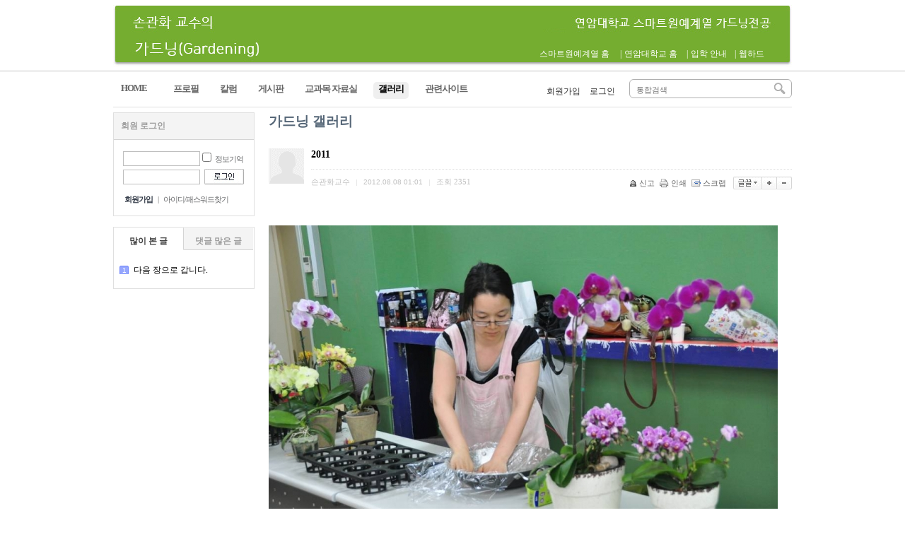

--- FILE ---
content_type: text/html;charset=utf-8
request_url: http://sohn.yonam.ac.kr/?r=sohn&c=68/107&uid=19452
body_size: 18693
content:
<!DOCTYPE html PUBLIC "-//W3C//DTD XHTML 1.0 Transitional//EN" "http://www.w3.org/TR/xhtml1/DTD/xhtml1-transitional.dtd">
<html id="kimsQStart" lang="ko" xml:lang="ko" xmlns="http://www.w3.org/1999/xhtml">
<head>
<meta http-equiv="content-type" content="text/html;charset=utf-8" />
<meta http-equiv="X-UA-Compatible" content="IE=7">
<title>손관화교수의 가드닝</title>
<meta name="robots" content="ALL" />
<meta name="generator" content="kimsQ-RB 1.2.1" /> 
<meta name="author" content="sohn.yonam.ac.kr" /> 
<meta name="title" content="손관화 교수 - 가드닝 갤러리" /> 
<meta name="subject" content="2011" /> 
<meta name="keywords" content="가드닝 갤러리,2011" /> 
<meta name="description" content="" />
<meta name="classification" content="분식물디자인 실습" />
<meta name="reply-to" content="" />
<meta name="content-language" content="kr" />
<meta name="build" content="2012.08.08" />
<meta name="copyright" content="Copyrights © 2026 sohn.yonam.ac.kr All Rights Reserved" /> 
<script type="text/javascript" src="http://ajax.aspnetcdn.com/ajax/jQuery/jquery-1.7.1.min.js"></script>
<script type="text/javascript" src="http://ajax.aspnetcdn.com/ajax/jquery.ui/1.8.16/jquery-ui.min.js"></script> 
<link type="text/css" rel="stylesheet" charset="utf-8" href="/_core/css/sys.css" />
<link type="text/css" rel="stylesheet" charset="utf-8" href="/layouts/khsohn/_main.css" />
<script type="text/javascript">
//<![CDATA[
var mbrclick= false;
var rooturl = 'http://sohn.yonam.ac.kr';
var rootssl = 'https://sohn.yonam.ac.kr';
var raccount= 'sohn';
var moduleid= 'bbs';
var memberid= '';
var is_admin= '';
var needlog = '로그인후에 이용하실 수 있습니다. ';
var neednum = '숫자만 입력해 주세요.';
//var myagent	= navigator.appName.indexOf('Explorer') != -1 ? 'ie' : 'ns';
var myagent	= navigator.appVersion.indexOf('Trident') != -1 ? 'ie' : 'ns';
//]]>
</script>
<script type="text/javascript" charset="utf-8" src="/_core/js/sys.js"></script>
<script type="text/javascript" charset="utf-8" src="/layouts/khsohn/_main.js"></script>
<link type="text/css" rel="stylesheet" charset="utf-8" href="/layouts/khsohn/main.css" />
<link type="text/css" rel="stylesheet" charset="utf-8" href="/modules/bbs/_main.css" />
<script type="text/javascript" charset="utf-8" src="/modules/bbs/_main.js"></script>
<link type="text/css" rel="stylesheet" charset="utf-8" href="/modules/bbs/theme/_pc/dot_gallery/_main.css" />
<script type="text/javascript" charset="utf-8" src="/modules/bbs/theme/_pc/dot_gallery/_main.js"></script>
<link type="text/css" rel="stylesheet" charset="utf-8" href="/layouts/khsohn/_theme/khsohn/theme.css" />
</head>
<body>
<div>
<div id="header" style="border-top:#DF1233 solid 0px;border-bottom:#C3C3C3 solid 1px;background:#ffffff;">
	<div class="wrap" style="height:100px;border-bottom:0;">
		<div class="logo" style="top:7px;">
			<a href="/?r=sohn" class="_logo_img"><img src="/layouts/khsohn/_var/logo.jpg" 
		width="960" height="88" alt="" /></a>
<div id="logo_lnk" style="position:relative;width:330px;height:17px;top:-30px;left:600px;font-size:12px;font-family:dotum;color:#ffffff;" align="right">
<table width="100%" height="100%" style="boarder:0;padding:0">
	<tr>
		<td style="padding:1"><a href="http://yash.yonam.ac.kr/" target="_blank" style="color:#ffffff;">스마트원예계열 홈</a></td>
		<td style="padding:1">|</td>
		<td style="padding:1"><a href="http://www.yonam.ac.kr" target="_blank" style="color:#ffffff;">연암대학교 홈</td>
		<td style="padding:1">|</td>
		<td style="padding:1"><a href="http://iphak.yonam.ac.kr" target="_blank" style="color:#ffffff;">입학 안내</td>
		<td style="padding:1">|</td>
	         <td style="padding:1"><a href="http://nas.yonam.ac.kr:5002/" target="_blank" style="color:#ffffff;">웹하드</td>
	</tr>
</table>
</div>
		</div>
				<div class="search" style="top:7px;">
			<form action="/" method="get" id="_layout_search_border_" style="border:#B0B0B0 solid 1px;">
			<input type="hidden" name="r" value="sohn" />
			<input type="hidden" name="mod" value="search" />
			<input type="text" name="keyword" placeholder="통합검색" class="keyword" value="" />
			<input type="image" src="/layouts/khsohn/image/btn_search.gif" class="sbtn" alt="search" />
			</form>
		</div>
						<div id="_layout_memberlink_" class="login" style="top:16px;">
						<a href="./?r=sohn&amp;mod=join" style="color:#333333;">회원가입</a> <i></i> 
			<a href="#." onclick="crLayer('로그인','/?r=sohn&system=iframe.login&iframe=Y&referer=%2F%3Fr%3Dsohn%26c%3D68%2F107%26uid%3D19452','iframe',515,250,'15%');" style="color:#333333;">로그인</a>
				

		</div>
				<div class="clear"></div>
	</div>
</div>
<div id="topmenu">
	<div class="wrap">
		<ul>
				<li class="home"><a href="/?r=sohn"><span>HOME</span></a></li>
								<li onmouseover="showM('29');" onmouseout="hideM('29');">
				<a href="./?r=sohn&amp;c=s01" target=""><span>프로필</span></a>
		</li>
		<li class="vline"></li>
				<li onmouseover="showM('30');" onmouseout="hideM('30');">
				<a href="./?r=sohn&amp;c=s30" target=""><span>칼럼</span></a>
		</li>
		<li class="vline"></li>
				<li onmouseover="showM('67');" onmouseout="hideM('67');">
				<div id="subMenuBox67">
		<dl>
						<dt><a href="./?r=sohn&amp;c=67/92" target="">알림</a></dt>
						<dt><a href="./?r=sohn&amp;c=67/93" target="">취업 및 자유게시판</a></dt>
						<dt><a href="./?r=sohn&amp;c=67/109" target="">졸업생 게시판</a></dt>
						</dl>
		</div>
				<a href="./?r=sohn&amp;c=67" target=""><span>게시판</span></a>
		</li>
		<li class="vline"></li>
				<li onmouseover="showM('85');" onmouseout="hideM('85');">
				<a href="./?r=sohn&amp;c=85" target=""><span>교과목 자료실</span></a>
		</li>
		<li class="vline"></li>
				<li onmouseover="showM('68');" onmouseout="hideM('68');">
				<div id="subMenuBox68">
		<dl>
						<dt class="on1"><a href="./?r=sohn&amp;c=68/107" target="">가드닝 갤러리</a></dt>
						<dt><a href="./?r=sohn&amp;c=68/105" target="">화훼디자인 유튜브</a></dt>
						</dl>
		</div>
				<a href="./?r=sohn&amp;c=68" target="" class="on"><span>갤러리</span></a>
		</li>
		<li class="vline"></li>
				<li onmouseover="showM('69');" onmouseout="hideM('69');">
				<a href="./?r=sohn&amp;c=69" target=""><span>관련사이트</span></a>
		</li>
		<li class="vline"></li>
								</ul>
		<div class="clear"></div>
	</div>
</div>
<div class="wrap">
	
</div><div id="content">
	<div class="wrap">

			    						<div class="aside">
			<div class="logout">
	<div class="tabbox">
				<div class="np">회원 로그인</div>
			</div>
	<div id="nlogLayer" class="nlog">
		<form name="LayoutLogForm" action="/" method="post" onsubmit="return layoutLogCheck(this);">
		<input type="hidden" name="r" value="sohn" />
		<input type="hidden" name="a" value="login" />
		<div class="i1 tooltip">
		<input type="text" name="id" value="" class="input" title="아이디" />
		<input type="checkbox" name="idpwsave" value="checked" class="checkbox" /> 정보기억
		<span class="_right _r150 _w150">정보기억에 체크할 경우 다음접속시 아이디와 패스워드를 입력하지 않으셔도 됩니다.<br />그러나, 개인PC가 아닐 경우 타인이 로그인할 수 있습니다.<br />PC를 여러사람이 사용하는 공공장소에서는 체크하지 마세요.<i></i></span>
		<div class="clear"></div>
		</div>
		<div class="i1">
		<input type="password" name="pw" value="" class="input" title="패스워드" />
		<input type="image" src="/layouts/khsohn/image/btn_login.gif" class="submit" />
		<div class="clear"></div>
		</div>
		</form>
		<div class="rbtm">
			<a href="./?r=sohn&amp;mod=join" class="b">회원가입</a> <span>|</span>
			<a href="/?r=sohn&amp;mod=login&amp;page=idpwsearch" class="ipc">아이디/패스워드찾기</a>
		</div>
	</div>
	<div id="slogLayer" class="slog hide">
		<div class="icon">
		<img src="/_core/image/_public/sns_t2.gif" alt="" title="트위터" onclick="snsCheck('t','','connect');" />		<img src="/_core/image/_public/sns_f2.gif" alt="" title="페이스북" onclick="snsCheck('f','','connect');" />		<img src="/_core/image/_public/sns_m2.gif" alt="" title="미투데이" onclick="snsCheck('m','','connect');" />		<img src="/_core/image/_public/sns_y2.gif" alt="" title="요즘" onclick="snsCheck('y','','connect');" />		</div>
		<div class="guide">
			소셜네트워크 서비스를 통해서 로그인하시면 별도의 로그인 절차없이 회원서비스를 이용하실 수 있습니다.
		</div>
	</div>
</div>







<div class="hotbox">
	<div class="tabbox">
		<div class="tp vline on" onclick="tabCheck_s(1,this,'_myHOTlayer_','10');">많이 본 글</div>
		<div class="tp" onclick="tabCheck_s(2,this,'_myHOTlayer_','10');">댓글 많은 글</div>
		<div class="clear"></div>
	</div>
	<div id="_myHOTlayer_" class="hbody">
		<ul>
								<li><i class="emp">1</i><a href="./?r=sohn&amp;m=bbs&bid=301&uid=34442">다음 장으로 갑니다.</a></li>
				</ul>
	</div>
</div>
	
			</div>
							<div id="rcontent" class="center m_side">
		<span style="font-size:14pt;"><b><font color="#556677">가드닝 갤러리</font></b></span><br><br><div id="bbsview">

	<div class="viewbox">

		<div class="icon hand" onclick="getMemberLayer('1',event);"></div>

		<div class="subject">
			<h1>2011</h1>
		</div>
		<div class="info">
			<div class="xleft">
				<span class="han">손관화교수</span> <span class="split">|</span> 
				2012.08.08 01:01 <span class="split">|</span> 
				<span class="han">조회</span> <span class="num">2351</span> 
											</div>
			<div class="xright">
				<ul>
								<li class="g"><a href="/?r=sohn&amp;c=68/107&amp;a=singo&amp;uid=19452" target="_action_frame_bbs" onclick="return confirm('정말로 신고하시겠습니까?');"><img src="/_core/image/_public/b_cop.gif" alt="신고" title="신고" />신고</a></li>
												<li class="g"><a href="javascript:printWindow('/?r=sohn&amp;c=68/107&amp;iframe=Y&amp;print=Y&amp;uid=19452');"><img src="/_core/image/_public/b_print.gif" alt="인쇄" title="인쇄" />인쇄</a></li>
												<li class="g"><a href="/?r=sohn&amp;c=68/107&amp;a=scrap&amp;uid=19452" target="_action_frame_bbs" onclick="return isLogin();"><img src="/_core/image/_public/b_scrap.gif" alt="스크랩" title="스크랩" />스크랩</a></li>
												<li><div id="fontface"></div><img src="/_core/image/_public/b_font.gif" alt="글꼴" title="글꼴" class="hand" onclick="fontFace('vContent','fontface');" /></li>
				<li><img src="/_core/image/_public/b_plus.gif" alt="확대" title="확대" class="hand" onclick="fontResize('vContent','+');"/></li>
				<li><img src="/_core/image/_public/b_minus.gif" alt="축소" title="축소" class="hand" onclick="fontResize('vContent','-');" /></li>
								</ul>
			</div>
			<div class="clear"></div>
		</div>


		<div id="vContent" class="content1">

			<br><img src="http://sohn.yonam.ac.kr/files/2012/08/08/54fc666addf645bf7ee343d7b7ade38a202433.JPG" class="photo" alt="" /><br /><br />
			
			
						<div class="attach">
			<ul>
									</ul>
			</div>
			
						<div class="snsbox">
			<img src="/_core/image/_public/sns_t1.gif" alt="twitter" title="게시글을 twitter로 보내기" onclick="snsWin('t');" />
			<img src="/_core/image/_public/sns_f1.gif" alt="facebook" title="게시글을 facebook으로 보내기" onclick="snsWin('f');" />
			<img src="/_core/image/_public/sns_m1.gif" alt="me2day" title="게시글을 me2day로 보내기" onclick="snsWin('m');" />
			<img src="/_core/image/_public/sns_y1.gif" alt="요즘" title="게시글을 요즘으로 보내기" onclick="snsWin('y');" />
			</div>
					</div>
	</div>

	<div class="bottom">
<span class="btn00"><a href="/export_view.php?bbsid=7010&uid=19452" target=_blank>다운로드</a></span>
		<span class="btn00"><a href="/?r=sohn&amp;c=68/107&amp;mod=write&amp;uid=19452">수정</a></span>
		<span class="btn00"><a href="/?r=sohn&amp;c=68/107&amp;mod=write&amp;reply=Y&amp;uid=19452">답변</a></span>		<span class="btn00"><a href="/?r=sohn&amp;c=68/107&amp;a=delete&amp;uid=19452" target="_action_frame_bbs" onclick="return confirm('정말로 삭제하시겠습니까?');">삭제</a></span>
				<span class="btn00"><a href="/?r=sohn&amp;c=68/107">목록으로</a></span>
	</div>

		<div class="comment">
		<img src="/modules/bbs/theme/_pc/dot_gallery/image/ico_comment.gif" alt="" class="icon1" />
		<a href="#." onclick="commentShow('comment');">댓글 <span id="comment_num19452">0</span>개</a>
						| <a href="#." onclick="commentShow('trackback');">엮인글 <span id="trackback_num19452">0</span>개</a>
					</div>
	<a name="CMT"></a>
	<iframe name="commentFrame" id="commentFrame" src="" width="100%" height="0" frameborder="0" scrolling="no" allowTransparency="true"></iframe>
	
</div> 


<script type="text/javascript">
//<![CDATA[
function snsWin(sns)
{
	var snsset = new Array();
	var enc_tit = "%EC%86%90%EA%B4%80%ED%99%94%EA%B5%90%EC%88%98%EC%9D%98+%EA%B0%80%EB%93%9C%EB%8B%9D";
	var enc_sbj = "2011";
	var enc_url = "http%3A%2F%2Fsohn.yonam.ac.kr%2F%3Fr%3Dsohn%26m%3Dbbs%26bid%3D7010%26uid%3D19452";
	var enc_tag = "";

	snsset['t'] = 'http://twitter.com/home/?status=' + enc_sbj + '+++' + enc_url;
	snsset['f'] = 'http://www.facebook.com/sharer.php?u=' + enc_url + '&t=' + enc_sbj;
	snsset['m'] = 'http://me2day.net/posts/new?new_post[body]=' + enc_sbj + '+++["'+enc_tit+'":' + enc_url + '+]&new_post[tags]='+enc_tag;
	snsset['y'] = 'http://yozm.daum.net/api/popup/prePost?sourceid=' + enc_url + '&prefix=' + enc_sbj;
	window.open(snsset[sns]);
}
function printWindow(url) 
{
	window.open(url,'printw','left=0,top=0,width=700px,height=600px,statusbar=no,scrollbars=yes,toolbar=yes');
}
function commentShow(type)
{
	var url;
	if (type == 'comment')
	{
		url = '/?r=sohn&m=comment&skin=_pc/list01&hidepost=0&iframe=Y&cync=';
		url+= '[bbs][19452]';
		url+= '[uid,comment,oneline,d_comment]';
		url+= '[rb_bbs_data][1]';
		url+= '[m:bbs,bid:7010,uid:19452]';
		url+= '&CMT=';
	}
	else {
		url = '/?r=sohn&m=trackback&iframe=Y&cync=';
		url+= '[bbs][19452]';
		url+= '[m:bbs,bid:7010,uid:19452]';
		url+= '&TBK=';
	}

	frames.commentFrame.location.href = url;
}
function setImgSizeSetting()
{
		var ofs = getOfs(getId('vContent')); 
	getDivWidth(ofs.width,'vContent');
		getId('vContent').style.fontFamily = getCookie('myFontFamily');
	getId('vContent').style.fontSize = getCookie('myFontSize');

	
	}
window.onload = setImgSizeSetting;
//]]>
</script>

		</div>
				<div class="clear"></div>		

	</div>
</div>
<div class="wrap">
</div>

<div id="footer">
	<div class="wrap">
		<div class="slinks">
			<div class="elink">
                             <table width="100%">
                               <tr>
                                 <td align = "left">
<!--				<a href="http://fpd.yonam.ac.kr/" target="_blank">스마트원예계열(2018) 홈</a> |
				<a href="http://www.yonam.ac.kr" target="_blank">연암대학교 홈</a> |
				<a href="http://ipsi.yonam.ac.kr" target="_blank">입학 안내</a> | /-->
                                 </td>
                                 <td align="right">
<!--				<a href="./?r=sohn&amp;mod=agreement">홈페이지 이용약관</a> -->
				<a href="./?r=sohn&amp;mod=private">개인정보 취급방침</a>
<!--				<a href="./?r=sohn&amp;mod=postrule">게시물 게재원칙</a> /-->
                                 </td>
                               </tr>
                             </table>
			</div>
			<div class="copyright">
				31005 충청남도 천안시 서북구 성환읍 연암로 313 천안연암대학 스마트원예계열(2018)&nbsp;&nbsp;&nbsp;|&nbsp;&nbsp;TEL:041-580-1085&nbsp;|&nbsp;&nbsp;FAX:041-580-1248&nbsp;&nbsp;|&nbsp;&nbsp;E-mail:khsohn@yonam.ac.kr 
			</div>
			<div class="copyright">
				Copyright &copy; 2026 Yonam College. All rights reserved.
			</div>
		</div>
<!--		<div class="powered">
			<div class="kimsq">Powered by kimsQ rb (Runtime 0.039)</div>
		</div>
//-->
		<div class="clear"></div>
	</div>
</div>
</div>

<script type="text/javascript">
//<![CDATA[
function screenCheck()
{
	var _h = getId('header');
	var _t = getId('topmenu');
	var _c = getId('content');
	var _f = getId('footer');
	var _r = getId('rcontent');
	var _w;

	var w = parseInt(document.body.clientWidth);
	var b = getOfs(_c.children[0]);

	_w = w < 960 ? w : 960;
	_w = _w < 240 ? 240 : _w;

	_h.children[0].style.width = _w + 'px';
	_t.children[0].style.width = _w + 'px';
	_c.children[0].style.width = _w + 'px';
	_f.children[0].style.width = _w + 'px';
	document.body.style.overflowX = 'hidden';
}
//setTimeout("screenCheck()",100);
//window.onresize = screenCheck;
//]]>
</script>
<div id="_box_layer_"></div>
<div id="_action_layer_"></div>
<div id="_hidden_layer_"></div>
<div id="_overLayer_" class="hide"></div>
<iframe name="_action_frame_bbs" width="0" height="0" frameborder="0" scrolling="no"></iframe>
<script type="text/javascript">
//<![CDATA[
document.body.onclick = closeMemberLayer;
document.onkeydown = closeImgLayer;
//]]>
</script>
<!--
<tr>
    <td>
      <table width="100%"  border="0" cellspacing="0" cellpadding="0">
        <tr>
          <td height="7" background="/pages/image/main/copyright_line.gif"></td>
        </tr>
        <tr>
          <td align="center" style="padding:0 0 30px 0">
            <table width="940" border="0" cellspacing="0" cellpadding="0">
              <tr>
                <td width="240" valign="top" style="padding:20px 0 0 0 "><a href="http://1004.lg.or.kr" target="_blank"><img src="/pages/image/main/copyright_logo_lg.gif" alt="LG연암학원" width="109" height="24" border="0"></a><a href="http://www.yonam.ac.kr" target="_blank"><img src="/pages/image/main/copyright_logo_yonam.gif" alt="연암대학교" width="99" height="24" border="0"></a></td>
                <td width="466" valign="top" style="padding:20px 0 0 0 "><img src="/pages/image/main/copyright_address.gif" width="463" height="45"></td>
                <td width="234" align="right"><a href="http://fpd.yonam.ac.kr" target="_blank" alt="스마트원예계열(2018) 모바일 홈페이지 바로가기"><img src="/pages/image/main/copy_qr.jpg" width="221" height="103" border="0"></a></td>
              </tr>
            </table>
          </td>
        </tr>
      </table>
    </td>
  </tr>
//--></body>
</html>


--- FILE ---
content_type: text/css
request_url: http://sohn.yonam.ac.kr/layouts/khsohn/_main.css
body_size: 413
content:
body {font-size:12px;font-family:gulim;}
input,select,textarea {font-size:12px;font-family:gulim;}
select {font-size:12px;font-family:dotum;}
label {cursor:pointer;}
a {text-decoration:none;color:#000;}
a:hover {color:#666;}
.wrap {width:960px;margin:auto;}

.logo_lnk .td a {color:#ffffff;}
.logo_lnk .td a:hover {color:#0000ff;}

#header {}
#content {padding:7px 0 0 0;min-height:500px;}
#footer {}

--- FILE ---
content_type: text/css
request_url: http://sohn.yonam.ac.kr/modules/bbs/theme/_pc/dot_gallery/_main.css
body_size: 10133
content:
/* list */
#bbslist {margin:auto;padding:0 0 30px 0;}
#bbslist .info {height:28px;}
#bbslist .info .article {float:left;font-size:11px;font-family:gothic,dotum;color:#c0c0c0;padding:5px 0 0 5px;}
#bbslist .info .article a {position:relative;top:3px;left:3px;}
#bbslist .info .category {float:right;padding:0 0 5px 0;}
#bbslist .info .category select {padding:1px;margin-bottom:3px;}
#bbslist .info .category select .sline {color:#c0c0c0;}
#bbslist .info .category a {position:relative;top:3px;left:-5px;}
#bbslist .ttline {border-top:#dfdfdf solid 1px;}
#bbslist table {width:100%;border-spacing:0px;border-collapse:collapse;}
#bbslist table caption {display:none;}
#bbslist thead th {height:28px;border-top:#D2D2D2 solid 1px;border-bottom:#D2D2D2 solid 1px;background:url('../../../../../_core/image/_public/bg_list_tt.jpg');font-size:11px;font-family:dotum;font-weight:normal;color:#787878;}
#bbslist thead .side1 {border-left:#D2D2D2 solid 1px;}
#bbslist thead .side2 {border-right:#D2D2D2 solid 1px;}
#bbslist tbody .noticetr td {background:url('');background:#FAFAFA;border-bottom:#EBEBEB solid 1px;}
#bbslist tbody .noticetr td a {font-weight:bold;}
#bbslist tbody td {text-align:center;color:#888888;font-family:arial;font-size:10px;border-bottom:#E6E6E6 solid 1px;letter-spacing:-1px;}
#bbslist .now {color:#ff0000;font-size:11px;}
#bbslist .cat {font-size:12px;font-family:gothic,gulim;color:#888;letter-spacing:-1px;}
#bbslist .sbj {text-align:left;padding:5px 0 3px 10px;letter-spacing:0px;}
#bbslist .sbj .imgpos {margin-bottom:-1px;}
#bbslist .sbj a {font-size:12px;font-family:gothic,gulim;color:#222222;text-decoration:none;line-height:150%;}
#bbslist .sbj a:hover {text-decoration:underline;}
#bbslist .sbj .new {color:#ff0000;}
#bbslist .sbj .comment {font:normal 11px arial;color:#FC6138;}
#bbslist .name {color:#222222;font-family:dotum;font-size:12px;color:#888;}
#bbslist .name a {color:#888;}
#bbslist .hit {font-size:10px;color:#515190;}
#bbslist .none {text-align:center;padding:20px 0 20px 0;border-bottom:#dfdfdf solid 1px;}
#bbslist .bottom {padding:15px 0 0 0;}
#bbslist .btnbox1 {float:left;width:130px;}
#bbslist .btnbox2 {float:right;width:130px;text-align:right;}
#bbslist .pagebox01 {text-align:center;padding:3px 0 0 0;margin:-20px 0 0 0;}
#bbslist .searchform {padding:30px 0 0 0;text-align:center;}
#bbslist .searchform select {font-size:12px;font-family:gulim;height:20px;vertical-align:bottom;padding:2px;}
#bbslist .gallery {padding:30px 0 20px 0;border-bottom:#dfdfdf solid 1px;}
#bbslist .gallery .picbox {float:left;margin:0 18px 0 18px;}
#bbslist .gallery .picbox .pic {padding:2px;border:#efefef solid 1px;background:#f9f9f9;}
#bbslist .gallery .picbox .sbjx {font-size:12px;font-family:gothic;line-height:140%;padding:5px 5px 0 5px;height:35px;overflow:hidden;}
#bbslist .gallery .picbox .sbjx .imgpos {margin-bottom:-1px;}
#bbslist .gallery .picbox .sbjx .cat {font-size:12px;font-family:gothic,gulim;color:#888;letter-spacing:-1px;}
#bbslist .gallery .picbox .sbjx .comment {font:normal 11px arial;color:#FC6138;}
#bbslist .gallery .picbox .sbjx .new {font-family:arial;font-size:10px;color:#ff0000;}
/* @list */


/* view */
#bbsview {margin:auto;padding:0 0 30px 0;}
#bbsview .viewbox {}
#bbsview .viewbox .icon {position:absolute;width:50px;height:50px;margin:10px 0 0 0;background:url('../../../../../_var/simbol/0.gif') center center no-repeat;}
#bbsview .viewbox .subject {padding:0 0 0 60px;}
#bbsview .viewbox .subject h1 {padding:11px 0 12px 0;margin:0;font-size:14px;font-weight:bold;font-family:dotum;border-bottom:#dfdfdf dotted 1px;}
#bbsview .viewbox .info {padding:10px 0 10px 60px;font-size:10px;font-family:arial;color:#c0c0c0;}
#bbsview .viewbox .info .xleft {float:left;}
#bbsview .viewbox .info .xright {float:right;}
#bbsview .viewbox .info .xright ul {padding:0;margin:0;}
#bbsview .viewbox .info .xright li {list-style-type:none;float:left;}
#bbsview .viewbox .info .xright .g {padding:0 10px 0 0;}
#bbsview .viewbox .info .xright .g img {position:relative;top:3px;right:3px;}
#bbsview .viewbox .info .xright .g a {font-size:11px;font-family:dotum;color:#666;}
#bbsview .viewbox .info .xright .g a:hover {text-decoration:underline;}
#bbsview .viewbox .info .xright div {position:absolute;display:none;}
#bbsview .viewbox .info .xright div ul {position:relative;top:17px;width:79px;border:#dfdfdf solid 1px;background:#ffffff;padding:1px;}
#bbsview .viewbox .info .xright div li {float:none;display:block;padding:3px 0 3px 3px;color:#333;font-size:11px;cursor:pointer;}
#bbsview .viewbox .info .xright div li:hover {background:#ECF0F6;}
#bbsview .viewbox .info .split {padding:0 5px 0 5px;color:#dfdfdf;font-size:10px;}
#bbsview .viewbox .info .han {font-family:dotum;font-size:11px;}
#bbsview .viewbox .info .num {font-family:dotum;font-size:11px;}
#bbsview .viewbox .content1 {padding:20px 0 20px 0;line-height:160%;}
#bbsview .viewbox .content1 .tag {padding:10px 0 0 0;}
#bbsview .viewbox .content1 .tag a {font-size:11px;font-family:dotum;color:#222;}
#bbsview .viewbox .content1 .tag a:hover {text-decoration:underline;}
#bbsview .viewbox .content1 .attach {padding:10px 0 0 0;line-height:120%;}
#bbsview .viewbox .content1 .attach ul {padding:0;margin:0;}
#bbsview .viewbox .content1 .attach li {list-style-type:none;background:url('../../../../../_core/image/_public/ico_file.gif') left no-repeat;padding:0 0 0 15px;}
#bbsview .viewbox .content1 .attach li a {font-size:11px;font-family:dotum;color:#666;}
#bbsview .viewbox .content1 .attach li a:hover {text-decoration:underline;}
#bbsview .viewbox .content1 .attach li .size {font-size:11px;font-family:arial;color:#999;}
#bbsview .viewbox .content1 .attach li .down {font-size:11px;font-family:arial;color:#333;}
#bbsview .viewbox .content1 .scorebox {text-align:center;padding:20px 0 20px 0;}
#bbsview .viewbox .content1 .snsbox {padding:20px 0 0 0;text-align:right;}
#bbsview .viewbox .content1 .snsbox img {cursor:pointer;}
#bbsview .bottom {padding:10px 0 0 0;text-align:right;}
#bbsview .comment {padding:0 0 10px 0;color:#c0c0c0;}
#bbsview .comment a {font-weight:bold;color:#3EA9CD;}
#bbsview .comment .icon1 {position:relative;top:3px;}
/* @view */


/* write */
#bbswrite {margin:auto;padding:0 0 30px 0;}
#bbswrite td {padding:2px 0 2px 0;}
#bbswrite .editbox {padding:15px 0 15px 0;}
#bbswrite .td1 {width:60px;font-weight:bold;color:#444444;vertical-align:top;padding:10px 0 0 0;letter-spacing:-1px;}
#bbswrite .td2 {}
#bbswrite .td2 .guide {font-size:11px;font-family:dotum;color:#999;padding:10px 0 10px 0;}
#bbswrite .td2 .guide img {position:relative;top:3px;}
#bbswrite .td2 .check {color:#666;}
#bbswrite .td2 .check input {position:relative;top:2px;}
#bbswrite .td2 .input {height:18px;}
#bbswrite .td2 .subject {width:400px;}
#bbswrite .td2 select {margin:1px;width:404px;padding:2px 2px 2px 0;}
#bbswrite .td2 select .cattt {background:#efefef;}
#bbswrite .td2 img {}
#bbswrite .td2 .after {padding:10px 0 0 0;color:#999;font-size:11px;font-family:dotum;letter-spacing:-1px;}
#bbswrite .iconbox {border-left:#e0e0e0 solid 1px;border-top:#e0e0e0 solid 1px;border-right:#e0e0e0 solid 1px;background:#f9f9f9;padding:6px 0 8px 7px;}
#bbswrite .iconbox a {padding:0 3px 0 3px;font-size:11px;font-family:dotum;color:#333;}
#bbswrite .iconbox a:hover {color:#7899C7;}
#bbswrite .iconbox a img {position:relative;top:2px;left:-2px;margin-right:3px;}
#bbswrite .iconbox .split {padding:0 2px 0 2px;margin-bottom:-1px;}
#bbswrite .bottombox {text-align:center;padding:20px 0 20px 0;margin:15px 0 0 0;border-top:#efefef solid 1px;}
#bbswrite .bottombox .btngray {font-weight:bold;width:60px;height:25px;}
#bbswrite .bottombox .btnblue {font-weight:bold;width:80px;height:25px;}
/* @write */


/* General Demo Style */

.clr{
	clear:both;
}

pre{
	padding:15px;
	white-space:pre-wrap;
}
/* Header Style */
.header{
	height:25px;
	line-height:24px;
	font-size:13px;
	background:#000;
	opacity:0.9;
	text-transform:uppercase;
	z-index:4;
}
.header a{
	padding:5px 10px;
	letter-spacing:1px;
	text-shadow:1px 1px 1px #000;
	color:#ddd;
	text-align:right;
}
.header a:hover{
	color:#fff;
}
.header a span{
	font-weight:bold;
}
.header span.right_ab{
	position:absolute;
	right:4px;
}
.content{
	position:absolute;
	top: 75px;
	left:0px;
	width:40%;
	min-width:765px;
	z-index:100;
	display:none;
}
.inner{
	padding:10px;
/*	background:transparent url(../images/black.png) repeat top left; */
}
/**һ���ز���www.16sucai.com**/
.more ul{
	text-transform:uppercase;
	font-size:11px;
	padding:20px 15px 5px 5px;
	font-family: 'PT Sans Narrow', Arial, sans-serif;
	margin:0 auto;
}
.more ul li{
	display:inline;
	line-height:30px;
	margin:0px 2px;
	white-space:nowrap;
}
.more ul li:first-child{
	clear:both;
	float:none;
	display:block;
}
.more ul li.selected a,
.more ul li.selected a:hover{
	background:#f7f7f7;
	color:#000;
	text-shadow:none;
	white-space:nowrap;
}
.more ul li a{
	text-shadow:1px 1px 1px #000;

	background:#c08763;
	padding:3px 6px;
	-moz-box-shadow:1px 1px 2px #000;
	-webkit-box-shadow:1px 1px 2px #000;
	box-shadow:1px 1px 2px #000;
}
.more ul li a:hover{
	background:#fff;
	color:#000;
	text-shadow:none;
}
.snippet{
	padding:5px;
}
.snippet span{
	font-size:14px; 
	cursor:pointer;

	padding: 2px 18px 2px 9px;
}
.snippet span.down{
/*	background: #000 url(../images/arrow.png) no-repeat 98% 50%; */
}
.snippet span.up{
/*	background: #000 url(../images/arrow_up.png) no-repeat 98% 50%; */
}
.snippet pre{
	display:none;
}
.panel{
	position:absolute;
	height:86px;
	width:20px;
	right:0px;
	top:10px;
	cursor:pointer;
}
.hide{
/*	background:transparent url(../images/hide.png) no-repeat center center; */
}
.show{
/*	background:transparent url(../images/show.png) no-repeat center center; */
}
.loadmore{
	display:none;
	width:700px;
	line-height:30px;
	text-transform:uppercase;
	background:#333;
	float:right;
	font-weight:bold;
	font-size:16px;
	text-align:center;
	cursor:pointer;
	text-shadow:1px 1px 1px #000;
}
.loadmore:hover{
	background:#000;
}

.am-wrapper{
	float:left;
	position:relative;
	overflow:hidden;
}
.am-wrapper img{
	position:absolute;
	outline:none;
}